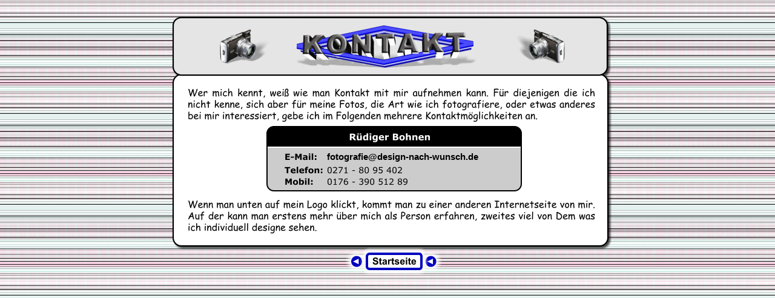

--- FILE ---
content_type: text/html
request_url: http://www.design-nach-wunsch.de/fotos/kontakt/kontakt.htm
body_size: 2338
content:
<!DOCTYPE html>
<html lang="de">
<head>
 <meta http-equiv="X-UA-Compatible" content="IE=EDGE"/>
 <meta charset="utf-8"/>
 <meta name="Generator" content="Xara HTML filter v.9.0.0.53"/>
 <meta name="XAR Files" content="kontakt_htm_files/xr_files.txt"/>
 <title>Fotos von Rüdiger Bohnen</title>
 <meta name="viewport" content="width=device-width, initial-scale=1" />
 <meta name="keywords" content="Gestaltung, Fotografie, Internet-Seiten, Homepage, Aufkleber, Schilder, Visitenkarten, Anzeigen, Broschüre"/>
 <meta name="description" content="Ich kann ihnen gestalten was Sie sich wünschen, sich vorstellen oder sonst wie gestaltet haben wollen. Selbiges gilt auch für Fotografie."/>
 <link rel="stylesheet" href="kontakt_htm_files/xr_fonts.css"/>
 <script><!--
 if(navigator.userAgent.indexOf('MSIE')!=-1 || navigator.userAgent.indexOf('Trident')!=-1){ document.write('<link rel="stylesheet" href="kontakt_htm_files/xr_fontsie.css"/>');}
 --></script>
 <script>document.documentElement.className="xr_bgh0";</script>
 <link rel="stylesheet" href="kontakt_htm_files/xr_main.css"/>
 <link rel="stylesheet" href="kontakt_htm_files/xr_text.css"/>
 <link rel="shortcut icon" type="image/ico" href="kontakt_htm_files/favicon.ico"/>
 <link rel="icon" type="image/ico" href="kontakt_htm_files/favicon.ico"/>
 <meta name="msapplication-TileImage" content="kontakt_htm_files/tileicon.png"/>
 <link rel="apple-touch-icon" href="kontakt_htm_files/tileicon.png"/>
 <script src="kontakt_htm_files/roe.js"></script>
 <script src="kontakt_htm_files/replaceMobileFonts.js"></script>
 <link rel="stylesheet" href="kontakt_htm_files/ani.css"/>
 <style>
  #xr_xr {top:0px;}
 </style>
 <script type="text/javascript">
function click (e) {
  if (!e)
    e = window.event;
  if ((e.type && e.type == "contextmenu") || (e.button && e.button == 2) || (e.which && e.which == 3)) {
    if (window.opera)
      window.alert("Entschuldigung, diese Funktion ist deaktiviert.");
    return false;
  }
}
if (document.layers)
  document.captureEvents(Event.MOUSEDOWN);
document.onmousedown = click;
document.oncontextmenu = click;
</script>
</head>
<body>
<div class="xr_ap" id="xr_xr" style="width: 860px; height: 470px; left:50%; margin-left: -430px; text-align: left; top:0px;">
 <script>var xr_xr=document.getElementById("xr_xr")</script>
<div id="xr_td" class="xr_td">
<div id="xr_xrc1" class="xr_ap xr_xri_ xr_xrc" style="width: 860px; height: 470px; overflow:hidden;">
 <img class="xr_ap" src="kontakt_htm_files/1273.png" alt="" title="" style="left:70px;top:23px;width:736px;height:395px;"/>
 <img class="xr_ap" src="kontakt_htm_files/1277.jpg" alt="" title="" style="left:618px;top:46px;width:109px;height:62px;"/>
 <img class="xr_ap" src="kontakt_htm_files/1278.jpg" alt="" title="" style="left:149px;top:47px;width:110px;height:62px;"/>
 <img class="xr_ap" src="kontakt_htm_files/1191.png" alt="" title="" style="left:230px;top:210px;width:422px;height:106px;"/>
 <img class="xr_ap" src="kontakt_htm_files/1192.png" alt="" title="" style="left:230px;top:208px;width:422px;height:36px;"/>
 <span class="xr_ar" style="left:231px;top:224px;width:420px;height:20px; background-color: #000000;"></span>
 <img class="xr_ap" src="kontakt_htm_files/1194.png" alt="Wer mich kennt, weiß wie man Kontakt mit mir aufnehmen kann. Für diejenigen die ich nicht kenne, sich aber für meine Fotos, die Art wie ich fotografiere, oder etwas anderes bei mir interessiert, gebe ich im Folgenden mehrere Kontaktmöglichkeiten an. 	   Rüdiger Bohnen 	  E-Mail:	 	  Telefon:	0271 - 80 95 402 	  Mobil:	0176 - 390 512 89 Wenn man unten auf mein Logo klickt, kommt man zu einer anderen Internetseite von mir. Auf der kann man erstens mehr über mich als Person erfahren, zweites viel von Dem was ich individuell designe sehen." title="" style="left:100px;top:141px;width:673px;height:257px;"/>
 <span class="xr_ar" style="left:232px;top:242px;width:418px;height:2px; background-color: #FFFFFF;"></span>
 <img class="xr_ap" src="kontakt_htm_files/1281.jpg" alt="" title="" style="left:279px;top:42px;width:310px;height:71px;"/>
 <div class="xr_txt xr_s0" style="position: absolute; left:280px; top:264px; width:360px; height:10px;">
  <span class="xr_tl xr_s0" style="left: 50px; top: -13.58px;"><a href="&#109;&#97;&#105;&#108;&#116;&#111;&#58;&#102;&#111;&#116;&#111;&#103;&#114;&#97;&#102;&#105;&#101;&#64;&#100;&#101;&#115;&#105;&#103;&#110;&#45;&#110;&#97;&#99;&#104;&#45;&#119;&#117;&#110;&#115;&#99;&#104;&#46;&#100;&#101;" onclick="return(xr_nn());" onmousemove="xr_mo(this,0)" >fotografie&#64;design-nach-wunsch.de</a></span>
 </div>
 <img class="xr_ap" src="kontakt_htm_files/1287.png" alt="◄" title="" style="left:352px;top:404px;width:54px;height:55px;"/>
 <img class="xr_ap" src="kontakt_htm_files/1288.png" alt="◄" title="" style="left:474px;top:404px;width:55px;height:55px;"/>
 <img class="xr_ap" src="kontakt_htm_files/1289.png" alt="Startseite" title="" onmousemove="xr_mp(3,0)" style="left:378px;top:401px;width:127px;height:62px;"/>
 <div id="xr_xo0" class="xr_ap" style="left:0; top:0; width:860px; height:100px; visibility:hidden; z-index:3;">
 <a href="" onclick="return(false);" onmousedown="xr_ppir(this);">
 </a>
 </div>
 <div id="xr_xd0"></div>
 <div class="xr_ap" id="xr_xp3" style="left:0; top:0; visibility: hidden; display: none; z-index:4;">
 <div class="xr_ap" onmousemove="xr_mpc(3)">
 <a href="http://www.design-nach-wunsch.de/fotos/uebersicht.htm" onclick="return(xr_nn());">
  <img class="xr_ap" src="kontakt_htm_files/1292.png" alt="Startseite" title="zurück zu den Kategorien" onmousemove="xr_mo(this,3,event)" style="left:394px;top:417px;width:96px;height:30px;"/>
 </a>
 </div>
 </div>
 <div id="xr_xo3"></div>
 <div id="xr_xd3"></div>
</div>
</div>
</div>
<!--[if lt IE 7]><script src="kontakt_htm_files/png.js"></script><![endif]-->
<!--[if IE]><script>xr_aeh()</script><![endif]--><!--[if !IE]>--><script>xr_htm();repMobFonts();window.addEventListener('load', xr_aeh, false);</script><!--<![endif]-->
<style type="text/css">
html, body {
background-color: #000000;
padding: 0px;
margin: 0px;
background-attachment: fixed;
background-image: url(hintergrund.jpg);
background-repeat: repeat;
background-position: center top;
}
</style>
</body>
</html>

--- FILE ---
content_type: text/css
request_url: http://www.design-nach-wunsch.de/fotos/kontakt/kontakt_htm_files/xr_fonts.css
body_size: 98
content:
@import url(https://fonts.googleapis.com/css?family=Arimo:700&subset=latin);


--- FILE ---
content_type: text/css
request_url: http://www.design-nach-wunsch.de/fotos/kontakt/kontakt_htm_files/xr_text.css
body_size: 192
content:
/* Text styles */
.xr_s0 {font-family:Arial;font-weight:bold;font-style:normal;font-size:15px;text-decoration:none;font-feature-settings:'kern','liga' 0,'clig' 0,'calt' 0;color:#000000;background-color:Transparent;letter-spacing:0em;}
